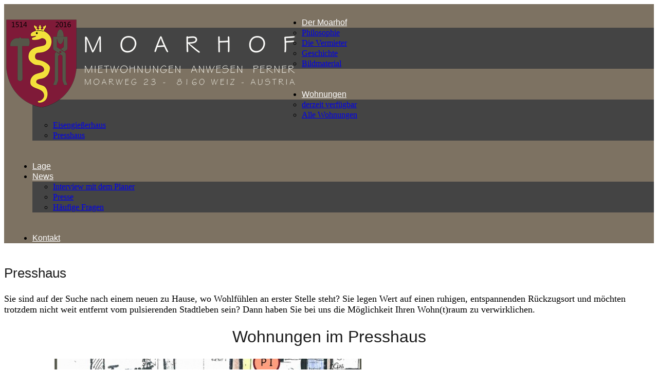

--- FILE ---
content_type: text/html; charset=UTF-8
request_url: https://www.moarhof64.at/wohnungen/presshaus/
body_size: 58009
content:
<!DOCTYPE html>
<!--[if lt IE 7 ]><html class="ie ie6" lang="en-US"> <![endif]-->
<!--[if IE 7 ]><html class="ie ie7" lang="en-US"> <![endif]-->
<!--[if IE 8 ]><html class="ie ie8" lang="en-US"> <![endif]-->
<!--[if IE 9 ]><html class="ie ie9" lang="en-US"> <![endif]-->
<!--[if (gt IE 9)|!(IE)]><!--><html lang="en-US"> <!--<![endif]-->
<head>
	<title>Presshaus  |  Moarhof64</title>
	<meta name="description" content=" &raquo; Presshaus | " />
	<meta charset="UTF-8" />
	<meta name="viewport" content="width=device-width, initial-scale=1.0">
	<link rel="profile" href="//gmpg.org/xfn/11" />
		<link rel="icon" href="http://www.moarhof64.at/wp-content/themes/theme52294/favicon.ico" type="image/x-icon" />
		<link rel="pingback" href="https://www.moarhof64.at/xmlrpc.php" />
	<link rel="alternate" type="application/rss+xml" title="Moarhof64" href="https://www.moarhof64.at/feed/" />
	<link rel="alternate" type="application/atom+xml" title="Moarhof64" href="https://www.moarhof64.at/feed/atom/" />
	<link rel="stylesheet" type="text/css" media="all" href="https://www.moarhof64.at/wp-content/themes/theme52294/bootstrap/css/bootstrap.css" />
	<link rel="stylesheet" type="text/css" media="all" href="https://www.moarhof64.at/wp-content/themes/theme52294/bootstrap/css/responsive.css" />
	<link rel="stylesheet" type="text/css" media="all" href="https://www.moarhof64.at/wp-content/themes/CherryFramework/css/camera.css" />
	<link rel="stylesheet" type="text/css" media="all" href="https://www.moarhof64.at/wp-content/themes/theme52294/style.css" />
	<meta name='robots' content='max-image-preview:large' />
<link rel='dns-prefetch' href='//maps.googleapis.com' />
<link rel='dns-prefetch' href='//netdna.bootstrapcdn.com' />
<link rel="alternate" type="application/rss+xml" title="Moarhof64 &raquo; Feed" href="https://www.moarhof64.at/feed/" />
<link rel="alternate" type="application/rss+xml" title="Moarhof64 &raquo; Comments Feed" href="https://www.moarhof64.at/comments/feed/" />
<script type="text/javascript">
window._wpemojiSettings = {"baseUrl":"https:\/\/s.w.org\/images\/core\/emoji\/14.0.0\/72x72\/","ext":".png","svgUrl":"https:\/\/s.w.org\/images\/core\/emoji\/14.0.0\/svg\/","svgExt":".svg","source":{"concatemoji":"https:\/\/www.moarhof64.at\/wp-includes\/js\/wp-emoji-release.min.js?ver=6.3.7"}};
/*! This file is auto-generated */
!function(i,n){var o,s,e;function c(e){try{var t={supportTests:e,timestamp:(new Date).valueOf()};sessionStorage.setItem(o,JSON.stringify(t))}catch(e){}}function p(e,t,n){e.clearRect(0,0,e.canvas.width,e.canvas.height),e.fillText(t,0,0);var t=new Uint32Array(e.getImageData(0,0,e.canvas.width,e.canvas.height).data),r=(e.clearRect(0,0,e.canvas.width,e.canvas.height),e.fillText(n,0,0),new Uint32Array(e.getImageData(0,0,e.canvas.width,e.canvas.height).data));return t.every(function(e,t){return e===r[t]})}function u(e,t,n){switch(t){case"flag":return n(e,"\ud83c\udff3\ufe0f\u200d\u26a7\ufe0f","\ud83c\udff3\ufe0f\u200b\u26a7\ufe0f")?!1:!n(e,"\ud83c\uddfa\ud83c\uddf3","\ud83c\uddfa\u200b\ud83c\uddf3")&&!n(e,"\ud83c\udff4\udb40\udc67\udb40\udc62\udb40\udc65\udb40\udc6e\udb40\udc67\udb40\udc7f","\ud83c\udff4\u200b\udb40\udc67\u200b\udb40\udc62\u200b\udb40\udc65\u200b\udb40\udc6e\u200b\udb40\udc67\u200b\udb40\udc7f");case"emoji":return!n(e,"\ud83e\udef1\ud83c\udffb\u200d\ud83e\udef2\ud83c\udfff","\ud83e\udef1\ud83c\udffb\u200b\ud83e\udef2\ud83c\udfff")}return!1}function f(e,t,n){var r="undefined"!=typeof WorkerGlobalScope&&self instanceof WorkerGlobalScope?new OffscreenCanvas(300,150):i.createElement("canvas"),a=r.getContext("2d",{willReadFrequently:!0}),o=(a.textBaseline="top",a.font="600 32px Arial",{});return e.forEach(function(e){o[e]=t(a,e,n)}),o}function t(e){var t=i.createElement("script");t.src=e,t.defer=!0,i.head.appendChild(t)}"undefined"!=typeof Promise&&(o="wpEmojiSettingsSupports",s=["flag","emoji"],n.supports={everything:!0,everythingExceptFlag:!0},e=new Promise(function(e){i.addEventListener("DOMContentLoaded",e,{once:!0})}),new Promise(function(t){var n=function(){try{var e=JSON.parse(sessionStorage.getItem(o));if("object"==typeof e&&"number"==typeof e.timestamp&&(new Date).valueOf()<e.timestamp+604800&&"object"==typeof e.supportTests)return e.supportTests}catch(e){}return null}();if(!n){if("undefined"!=typeof Worker&&"undefined"!=typeof OffscreenCanvas&&"undefined"!=typeof URL&&URL.createObjectURL&&"undefined"!=typeof Blob)try{var e="postMessage("+f.toString()+"("+[JSON.stringify(s),u.toString(),p.toString()].join(",")+"));",r=new Blob([e],{type:"text/javascript"}),a=new Worker(URL.createObjectURL(r),{name:"wpTestEmojiSupports"});return void(a.onmessage=function(e){c(n=e.data),a.terminate(),t(n)})}catch(e){}c(n=f(s,u,p))}t(n)}).then(function(e){for(var t in e)n.supports[t]=e[t],n.supports.everything=n.supports.everything&&n.supports[t],"flag"!==t&&(n.supports.everythingExceptFlag=n.supports.everythingExceptFlag&&n.supports[t]);n.supports.everythingExceptFlag=n.supports.everythingExceptFlag&&!n.supports.flag,n.DOMReady=!1,n.readyCallback=function(){n.DOMReady=!0}}).then(function(){return e}).then(function(){var e;n.supports.everything||(n.readyCallback(),(e=n.source||{}).concatemoji?t(e.concatemoji):e.wpemoji&&e.twemoji&&(t(e.twemoji),t(e.wpemoji)))}))}((window,document),window._wpemojiSettings);
</script>
<style type="text/css">
img.wp-smiley,
img.emoji {
	display: inline !important;
	border: none !important;
	box-shadow: none !important;
	height: 1em !important;
	width: 1em !important;
	margin: 0 0.07em !important;
	vertical-align: -0.1em !important;
	background: none !important;
	padding: 0 !important;
}
</style>
	<link rel='stylesheet' id='flexslider-css' href='https://www.moarhof64.at/wp-content/plugins/cherry-plugin/lib/js/FlexSlider/flexslider.css?ver=2.2.0' type='text/css' media='all' />
<link rel='stylesheet' id='owl-carousel-css' href='https://www.moarhof64.at/wp-content/plugins/cherry-plugin/lib/js/owl-carousel/owl.carousel.css?ver=1.24' type='text/css' media='all' />
<link rel='stylesheet' id='owl-theme-css' href='https://www.moarhof64.at/wp-content/plugins/cherry-plugin/lib/js/owl-carousel/owl.theme.css?ver=1.24' type='text/css' media='all' />
<link rel='stylesheet' id='font-awesome-css' href='//netdna.bootstrapcdn.com/font-awesome/3.2.1/css/font-awesome.css?ver=3.2.1' type='text/css' media='all' />
<link rel='stylesheet' id='cherry-plugin-css' href='https://www.moarhof64.at/wp-content/plugins/cherry-plugin/includes/css/cherry-plugin.css?ver=1.2.8.2' type='text/css' media='all' />
<link rel='stylesheet' id='wp-block-library-css' href='https://www.moarhof64.at/wp-includes/css/dist/block-library/style.min.css?ver=6.3.7' type='text/css' media='all' />
<style id='classic-theme-styles-inline-css' type='text/css'>
/*! This file is auto-generated */
.wp-block-button__link{color:#fff;background-color:#32373c;border-radius:9999px;box-shadow:none;text-decoration:none;padding:calc(.667em + 2px) calc(1.333em + 2px);font-size:1.125em}.wp-block-file__button{background:#32373c;color:#fff;text-decoration:none}
</style>
<style id='global-styles-inline-css' type='text/css'>
body{--wp--preset--color--black: #000000;--wp--preset--color--cyan-bluish-gray: #abb8c3;--wp--preset--color--white: #ffffff;--wp--preset--color--pale-pink: #f78da7;--wp--preset--color--vivid-red: #cf2e2e;--wp--preset--color--luminous-vivid-orange: #ff6900;--wp--preset--color--luminous-vivid-amber: #fcb900;--wp--preset--color--light-green-cyan: #7bdcb5;--wp--preset--color--vivid-green-cyan: #00d084;--wp--preset--color--pale-cyan-blue: #8ed1fc;--wp--preset--color--vivid-cyan-blue: #0693e3;--wp--preset--color--vivid-purple: #9b51e0;--wp--preset--gradient--vivid-cyan-blue-to-vivid-purple: linear-gradient(135deg,rgba(6,147,227,1) 0%,rgb(155,81,224) 100%);--wp--preset--gradient--light-green-cyan-to-vivid-green-cyan: linear-gradient(135deg,rgb(122,220,180) 0%,rgb(0,208,130) 100%);--wp--preset--gradient--luminous-vivid-amber-to-luminous-vivid-orange: linear-gradient(135deg,rgba(252,185,0,1) 0%,rgba(255,105,0,1) 100%);--wp--preset--gradient--luminous-vivid-orange-to-vivid-red: linear-gradient(135deg,rgba(255,105,0,1) 0%,rgb(207,46,46) 100%);--wp--preset--gradient--very-light-gray-to-cyan-bluish-gray: linear-gradient(135deg,rgb(238,238,238) 0%,rgb(169,184,195) 100%);--wp--preset--gradient--cool-to-warm-spectrum: linear-gradient(135deg,rgb(74,234,220) 0%,rgb(151,120,209) 20%,rgb(207,42,186) 40%,rgb(238,44,130) 60%,rgb(251,105,98) 80%,rgb(254,248,76) 100%);--wp--preset--gradient--blush-light-purple: linear-gradient(135deg,rgb(255,206,236) 0%,rgb(152,150,240) 100%);--wp--preset--gradient--blush-bordeaux: linear-gradient(135deg,rgb(254,205,165) 0%,rgb(254,45,45) 50%,rgb(107,0,62) 100%);--wp--preset--gradient--luminous-dusk: linear-gradient(135deg,rgb(255,203,112) 0%,rgb(199,81,192) 50%,rgb(65,88,208) 100%);--wp--preset--gradient--pale-ocean: linear-gradient(135deg,rgb(255,245,203) 0%,rgb(182,227,212) 50%,rgb(51,167,181) 100%);--wp--preset--gradient--electric-grass: linear-gradient(135deg,rgb(202,248,128) 0%,rgb(113,206,126) 100%);--wp--preset--gradient--midnight: linear-gradient(135deg,rgb(2,3,129) 0%,rgb(40,116,252) 100%);--wp--preset--font-size--small: 13px;--wp--preset--font-size--medium: 20px;--wp--preset--font-size--large: 36px;--wp--preset--font-size--x-large: 42px;--wp--preset--spacing--20: 0.44rem;--wp--preset--spacing--30: 0.67rem;--wp--preset--spacing--40: 1rem;--wp--preset--spacing--50: 1.5rem;--wp--preset--spacing--60: 2.25rem;--wp--preset--spacing--70: 3.38rem;--wp--preset--spacing--80: 5.06rem;--wp--preset--shadow--natural: 6px 6px 9px rgba(0, 0, 0, 0.2);--wp--preset--shadow--deep: 12px 12px 50px rgba(0, 0, 0, 0.4);--wp--preset--shadow--sharp: 6px 6px 0px rgba(0, 0, 0, 0.2);--wp--preset--shadow--outlined: 6px 6px 0px -3px rgba(255, 255, 255, 1), 6px 6px rgba(0, 0, 0, 1);--wp--preset--shadow--crisp: 6px 6px 0px rgba(0, 0, 0, 1);}:where(.is-layout-flex){gap: 0.5em;}:where(.is-layout-grid){gap: 0.5em;}body .is-layout-flow > .alignleft{float: left;margin-inline-start: 0;margin-inline-end: 2em;}body .is-layout-flow > .alignright{float: right;margin-inline-start: 2em;margin-inline-end: 0;}body .is-layout-flow > .aligncenter{margin-left: auto !important;margin-right: auto !important;}body .is-layout-constrained > .alignleft{float: left;margin-inline-start: 0;margin-inline-end: 2em;}body .is-layout-constrained > .alignright{float: right;margin-inline-start: 2em;margin-inline-end: 0;}body .is-layout-constrained > .aligncenter{margin-left: auto !important;margin-right: auto !important;}body .is-layout-constrained > :where(:not(.alignleft):not(.alignright):not(.alignfull)){max-width: var(--wp--style--global--content-size);margin-left: auto !important;margin-right: auto !important;}body .is-layout-constrained > .alignwide{max-width: var(--wp--style--global--wide-size);}body .is-layout-flex{display: flex;}body .is-layout-flex{flex-wrap: wrap;align-items: center;}body .is-layout-flex > *{margin: 0;}body .is-layout-grid{display: grid;}body .is-layout-grid > *{margin: 0;}:where(.wp-block-columns.is-layout-flex){gap: 2em;}:where(.wp-block-columns.is-layout-grid){gap: 2em;}:where(.wp-block-post-template.is-layout-flex){gap: 1.25em;}:where(.wp-block-post-template.is-layout-grid){gap: 1.25em;}.has-black-color{color: var(--wp--preset--color--black) !important;}.has-cyan-bluish-gray-color{color: var(--wp--preset--color--cyan-bluish-gray) !important;}.has-white-color{color: var(--wp--preset--color--white) !important;}.has-pale-pink-color{color: var(--wp--preset--color--pale-pink) !important;}.has-vivid-red-color{color: var(--wp--preset--color--vivid-red) !important;}.has-luminous-vivid-orange-color{color: var(--wp--preset--color--luminous-vivid-orange) !important;}.has-luminous-vivid-amber-color{color: var(--wp--preset--color--luminous-vivid-amber) !important;}.has-light-green-cyan-color{color: var(--wp--preset--color--light-green-cyan) !important;}.has-vivid-green-cyan-color{color: var(--wp--preset--color--vivid-green-cyan) !important;}.has-pale-cyan-blue-color{color: var(--wp--preset--color--pale-cyan-blue) !important;}.has-vivid-cyan-blue-color{color: var(--wp--preset--color--vivid-cyan-blue) !important;}.has-vivid-purple-color{color: var(--wp--preset--color--vivid-purple) !important;}.has-black-background-color{background-color: var(--wp--preset--color--black) !important;}.has-cyan-bluish-gray-background-color{background-color: var(--wp--preset--color--cyan-bluish-gray) !important;}.has-white-background-color{background-color: var(--wp--preset--color--white) !important;}.has-pale-pink-background-color{background-color: var(--wp--preset--color--pale-pink) !important;}.has-vivid-red-background-color{background-color: var(--wp--preset--color--vivid-red) !important;}.has-luminous-vivid-orange-background-color{background-color: var(--wp--preset--color--luminous-vivid-orange) !important;}.has-luminous-vivid-amber-background-color{background-color: var(--wp--preset--color--luminous-vivid-amber) !important;}.has-light-green-cyan-background-color{background-color: var(--wp--preset--color--light-green-cyan) !important;}.has-vivid-green-cyan-background-color{background-color: var(--wp--preset--color--vivid-green-cyan) !important;}.has-pale-cyan-blue-background-color{background-color: var(--wp--preset--color--pale-cyan-blue) !important;}.has-vivid-cyan-blue-background-color{background-color: var(--wp--preset--color--vivid-cyan-blue) !important;}.has-vivid-purple-background-color{background-color: var(--wp--preset--color--vivid-purple) !important;}.has-black-border-color{border-color: var(--wp--preset--color--black) !important;}.has-cyan-bluish-gray-border-color{border-color: var(--wp--preset--color--cyan-bluish-gray) !important;}.has-white-border-color{border-color: var(--wp--preset--color--white) !important;}.has-pale-pink-border-color{border-color: var(--wp--preset--color--pale-pink) !important;}.has-vivid-red-border-color{border-color: var(--wp--preset--color--vivid-red) !important;}.has-luminous-vivid-orange-border-color{border-color: var(--wp--preset--color--luminous-vivid-orange) !important;}.has-luminous-vivid-amber-border-color{border-color: var(--wp--preset--color--luminous-vivid-amber) !important;}.has-light-green-cyan-border-color{border-color: var(--wp--preset--color--light-green-cyan) !important;}.has-vivid-green-cyan-border-color{border-color: var(--wp--preset--color--vivid-green-cyan) !important;}.has-pale-cyan-blue-border-color{border-color: var(--wp--preset--color--pale-cyan-blue) !important;}.has-vivid-cyan-blue-border-color{border-color: var(--wp--preset--color--vivid-cyan-blue) !important;}.has-vivid-purple-border-color{border-color: var(--wp--preset--color--vivid-purple) !important;}.has-vivid-cyan-blue-to-vivid-purple-gradient-background{background: var(--wp--preset--gradient--vivid-cyan-blue-to-vivid-purple) !important;}.has-light-green-cyan-to-vivid-green-cyan-gradient-background{background: var(--wp--preset--gradient--light-green-cyan-to-vivid-green-cyan) !important;}.has-luminous-vivid-amber-to-luminous-vivid-orange-gradient-background{background: var(--wp--preset--gradient--luminous-vivid-amber-to-luminous-vivid-orange) !important;}.has-luminous-vivid-orange-to-vivid-red-gradient-background{background: var(--wp--preset--gradient--luminous-vivid-orange-to-vivid-red) !important;}.has-very-light-gray-to-cyan-bluish-gray-gradient-background{background: var(--wp--preset--gradient--very-light-gray-to-cyan-bluish-gray) !important;}.has-cool-to-warm-spectrum-gradient-background{background: var(--wp--preset--gradient--cool-to-warm-spectrum) !important;}.has-blush-light-purple-gradient-background{background: var(--wp--preset--gradient--blush-light-purple) !important;}.has-blush-bordeaux-gradient-background{background: var(--wp--preset--gradient--blush-bordeaux) !important;}.has-luminous-dusk-gradient-background{background: var(--wp--preset--gradient--luminous-dusk) !important;}.has-pale-ocean-gradient-background{background: var(--wp--preset--gradient--pale-ocean) !important;}.has-electric-grass-gradient-background{background: var(--wp--preset--gradient--electric-grass) !important;}.has-midnight-gradient-background{background: var(--wp--preset--gradient--midnight) !important;}.has-small-font-size{font-size: var(--wp--preset--font-size--small) !important;}.has-medium-font-size{font-size: var(--wp--preset--font-size--medium) !important;}.has-large-font-size{font-size: var(--wp--preset--font-size--large) !important;}.has-x-large-font-size{font-size: var(--wp--preset--font-size--x-large) !important;}
.wp-block-navigation a:where(:not(.wp-element-button)){color: inherit;}
:where(.wp-block-post-template.is-layout-flex){gap: 1.25em;}:where(.wp-block-post-template.is-layout-grid){gap: 1.25em;}
:where(.wp-block-columns.is-layout-flex){gap: 2em;}:where(.wp-block-columns.is-layout-grid){gap: 2em;}
.wp-block-pullquote{font-size: 1.5em;line-height: 1.6;}
</style>
<link rel='stylesheet' id='cherry-lazy-load-css' href='https://www.moarhof64.at/wp-content/plugins/cherry-lazy-load/css/lazy-load.css?ver=1.0' type='text/css' media='all' />
<link rel='stylesheet' id='contact-form-7-css' href='https://www.moarhof64.at/wp-content/plugins/contact-form-7/includes/css/styles.css?ver=5.8' type='text/css' media='all' />
<link rel='stylesheet' id='theme52294-css' href='https://www.moarhof64.at/wp-content/themes/theme52294/main-style.css' type='text/css' media='all' />
<link rel='stylesheet' id='magnific-popup-css' href='https://www.moarhof64.at/wp-content/themes/CherryFramework/css/magnific-popup.css?ver=0.9.3' type='text/css' media='all' />
<link rel='stylesheet' id='mpce-theme-css' href='https://www.moarhof64.at/wp-content/plugins/motopress-content-editor/includes/css/theme.min.css?ver=3.1.0' type='text/css' media='all' />
<style id='mpce-theme-inline-css' type='text/css'>
.mp-row-fixed-width {max-width:1170px;}
</style>
<link rel='stylesheet' id='mpce-bootstrap-grid-css' href='https://www.moarhof64.at/wp-content/plugins/motopress-content-editor/bootstrap/bootstrap-grid.min.css?ver=3.1.0' type='text/css' media='all' />
<script type='text/javascript' src='https://www.moarhof64.at/wp-content/themes/CherryFramework/js/jquery-1.7.2.min.js?ver=1.7.2' id='jquery-js'></script>
<script type='text/javascript' src='https://www.moarhof64.at/wp-content/plugins/cherry-plugin/lib/js/jquery.easing.1.3.js?ver=1.3' id='easing-js'></script>
<script type='text/javascript' src='https://www.moarhof64.at/wp-content/plugins/cherry-plugin/lib/js/elasti-carousel/jquery.elastislide.js?ver=1.2.8.2' id='elastislide-js'></script>
<script type='text/javascript' src='//maps.googleapis.com/maps/api/js?v=3&#038;signed_in=false&#038;key&#038;ver=6.3.7' id='googlemapapis-js'></script>
<script type='text/javascript' src='https://www.moarhof64.at/wp-content/themes/CherryFramework/js/jquery-migrate-1.2.1.min.js?ver=1.2.1' id='migrate-js'></script>
<script type='text/javascript' src='https://www.moarhof64.at/wp-includes/js/swfobject.js?ver=2.2-20120417' id='swfobject-js'></script>
<script type='text/javascript' src='https://www.moarhof64.at/wp-content/themes/CherryFramework/js/modernizr.js?ver=2.0.6' id='modernizr-js'></script>
<script type='text/javascript' src='https://www.moarhof64.at/wp-content/themes/CherryFramework/js/jflickrfeed.js?ver=1.0' id='jflickrfeed-js'></script>
<script type='text/javascript' src='https://www.moarhof64.at/wp-content/themes/CherryFramework/js/custom.js?ver=1.0' id='custom-js'></script>
<script type='text/javascript' src='https://www.moarhof64.at/wp-content/themes/CherryFramework/bootstrap/js/bootstrap.min.js?ver=2.3.0' id='bootstrap-js'></script>
<link rel="https://api.w.org/" href="https://www.moarhof64.at/wp-json/" /><link rel="alternate" type="application/json" href="https://www.moarhof64.at/wp-json/wp/v2/pages/2444" /><link rel="EditURI" type="application/rsd+xml" title="RSD" href="https://www.moarhof64.at/xmlrpc.php?rsd" />
<meta name="generator" content="WordPress 6.3.7" />
<link rel="canonical" href="https://www.moarhof64.at/wohnungen/presshaus/" />
<link rel='shortlink' href='https://www.moarhof64.at/?p=2444' />
<link rel="alternate" type="application/json+oembed" href="https://www.moarhof64.at/wp-json/oembed/1.0/embed?url=https%3A%2F%2Fwww.moarhof64.at%2Fwohnungen%2Fpresshaus%2F" />
<link rel="alternate" type="text/xml+oembed" href="https://www.moarhof64.at/wp-json/oembed/1.0/embed?url=https%3A%2F%2Fwww.moarhof64.at%2Fwohnungen%2Fpresshaus%2F&#038;format=xml" />
<script>
 var system_folder = 'https://www.moarhof64.at/wp-content/themes/CherryFramework/admin/data_management/',
	 CHILD_URL ='https://www.moarhof64.at/wp-content/themes/theme52294',
	 PARENT_URL = 'https://www.moarhof64.at/wp-content/themes/CherryFramework', 
	 CURRENT_THEME = 'theme52294'</script>
<style type='text/css'>
.header { background-color:#7d7262 }
.filter-wrapper .pull-right {
font-size:20px;
}

h1 small, h2 small, h3 small, h4 small, h5 small, h6 small {
    color: #574f3d;
}


.filter-wrapper ul li a {
    font: 20px "Roboto",sans-serif;
    margin: 0 5px;
    padding: 0 10px;
}

.parallax-slider .parallaxPrevBtn a:hover{
    background-color: #000;
}

.link_wohnungen a{
color:#aea179;
}

.portfolio_item .portfolio_item_holder .caption {
    margin: 0 5px;
}

.portfolio_item .portfolio_item_holder .caption h3 {
    margin-bottom: 20px;
}

.span12 h3 {
    border-bottom: 3px solid #ccc;
    border-top: 3px solid #ccc;
    margin: 30px 0 10px 0;
    padding: 12px 0;
}



.interview h4 {
    border-bottom: 2px solid;
    font-style: oblique;
    line-height: normal;
    padding: 10px;
    text-transform: none;
}

.span12 {
text-align: justify;
}


.span12 ul > li {
line-height: 1.3em;
margin-left:15px;

}

.sf-menu ul li {
    margin-left: 0;
}

.philosophie hr {  
margin: 10px 0;
}

.nav .sf-menu .sub-menu {
    background: #444 none repeat scroll 0 0;
}

.nav .sf-menu .sub-menu li a {
    margin: 0;
    padding: 5px 0;
}

#search_block {
display:none;
}


.footer {
    background: #333 none repeat scroll 0 0;
}

.related-posts {
    display: none;
}

.nocomments {
    display: none;
}

#sidebar {
    display: none;
}


.title-section .breadcrumb li {
    color: #fff;
    text-transform: uppercase;
}
.breadcrumb__t li {
    display: inline;
}
.breadcrumb > li {
    display: inline-block;
    text-shadow: 0 1px 0 #fff;
}
li {
    line-height: 22px;
}
.title-section .breadcrumb {
    font-size: 16px;
}

.title-section h1 {
    font: 26px/36px Roboto,sans-serif;
}

.box_3 p {
    font-size: 30px;
}

.header {
padding: 10px 0 0;
}

.block_logo {
    padding-bottom: 0;
}


.portfolio_item .portfolio_item_holder .caption h3 {
    font-size: 20px;
}

.portfolio_item .portfolio_item_holder .caption {
    text-transform: none;
}

.portfolio-meta {
display: none;
}

.span8 {
    width: 100%;
}

.comment-holder {
width: 1170px;
}

.pager li {
    display: none;
}


.featured-thumbnail.large {
    display: none;

}

.single-pager {
    border-bottom: 0 none;
    border-top: 0 none;
    font-size: 11px;
    margin: 10px 0 30px;
    padding: 5px 0;
}

.fa {
    padding-right: 12px;
}

.fa-ul {
line-height:18px;
padding-bottom:15px;
padding-top:10px;
margin-bottom:20px;
}

.fa-ul > li {
    line-height: 30px;
    position: relative;
}

.fa-ul > li .apartment-list {
color: #aea179;
float: left;
padding: 0 5px;
}

.fa-ul2 {
   list-style-type: circle; 
}

.fa-ul > li  {
line-height: 1.3em;
}

.fa-ul2 > li  {
line-height: 1.5em;
font-weight:normal;
}

.content .row .span12 {
display:none;
}

.btn {
  color: #574f3d;
    font-weight: bold;
padding: 4px 40px;
}

.portfolio_item .portfolio_item_holder .caption h3 {
    padding: 8px 0;
}

.wpcf7-list-item-label {
padding-top:5px;
}

.block_1 {
    padding: 35px 0;
}

.greybox {
    position: relative;
    margin-bottom: 35px;
    padding: 30px;
    border: 1px solid #DDD;
    background: #f5f5f5;
    font-style: italic;
    font-family: Georgia, "Times New Roman", Times, serif;
    line-height: 1.5em;
    -webkit-border-radius: 2px;
    -moz-border-radius: 2px;
    border-radius: 2px;
}


.faq-list_body {
    margin: -10px 0 2.6em;
    padding: 0 0 0 28px;
    position: relative;
}


.faq-list_h {
    padding: 0 0 5px 40px;
}

.faq-list_body {
    padding: 0 0 0 40px;
}


.service-box .service-box_body h5 {
    margin-bottom: 40px;
}

ul {
margin-bottom:40px;
}

.footer .footer_m {
    text-align: center;
}


</style>
<style type='text/css'>
h1 { font: normal 36px/36px Roboto, sans-serif;  color:#1b1b1b; }
h2 { font: normal 32px/32px Roboto, sans-serif;  color:#1b1b1b; }
h3 { font: normal 26px/26px Roboto, sans-serif;  color:#1b1b1b; }
h4 { font: normal 20px/20px Roboto, sans-serif;  color:#a8946e; }
h5 { font: normal 18px/22px Arial, Helvetica, sans-serif;  color:#333333; }
h6 { font: normal 12px/18px Arial, Helvetica, sans-serif;  color:#333333; }
body { font-weight: normal;}
.logo_h__txt, .logo_link { font: normal 48px/32px Roboto, sans-serif;  color:#ffffff; }
.sf-menu > li > a { font: normal 16px/18px Roboto, sans-serif;  color:#ffffff; }
.nav.footer-nav a { font: normal 16px/18px Roboto, sans-serif;  color:#2b2c28; }
</style>
<!-- There is no amphtml version available for this URL. --><link rel="icon" href="https://www.moarhof64.at/wp-content/uploads/2016/04/cropped-Icon-32x32.png" sizes="32x32" />
<link rel="icon" href="https://www.moarhof64.at/wp-content/uploads/2016/04/cropped-Icon-192x192.png" sizes="192x192" />
<link rel="apple-touch-icon" href="https://www.moarhof64.at/wp-content/uploads/2016/04/cropped-Icon-180x180.png" />
<meta name="msapplication-TileImage" content="https://www.moarhof64.at/wp-content/uploads/2016/04/cropped-Icon-270x270.png" />
		<!--[if lt IE 9]>
		<div id="ie7-alert" style="width: 100%; text-align:center;">
			<img src="http://tmbhtest.com/images/ie7.jpg" alt="Upgrade IE 8" width="640" height="344" border="0" usemap="#Map" />
			<map name="Map" id="Map"><area shape="rect" coords="496,201,604,329" href="http://www.microsoft.com/windows/internet-explorer/default.aspx" target="_blank" alt="Download Interent Explorer" /><area shape="rect" coords="380,201,488,329" href="http://www.apple.com/safari/download/" target="_blank" alt="Download Apple Safari" /><area shape="rect" coords="268,202,376,330" href="http://www.opera.com/download/" target="_blank" alt="Download Opera" /><area shape="rect" coords="155,202,263,330" href="http://www.mozilla.com/" target="_blank" alt="Download Firefox" /><area shape="rect" coords="35,201,143,329" href="http://www.google.com/chrome" target="_blank" alt="Download Google Chrome" />
			</map>
		</div>
	<![endif]-->
	<!--[if gte IE 9]><!-->
		<script src="https://www.moarhof64.at/wp-content/themes/CherryFramework/js/jquery.mobile.customized.min.js" type="text/javascript"></script>
		<script type="text/javascript">
			jQuery(function(){
				jQuery('.sf-menu').mobileMenu({defaultText: "Zu ..."});
			});
		</script>
	<!--<![endif]-->
	<script type="text/javascript">
		// Init navigation menu
		jQuery(function(){
		// main navigation init
			jQuery('ul.sf-menu').superfish({
				delay: 1000, // the delay in milliseconds that the mouse can remain outside a sub-menu without it closing
				animation: {
					opacity: "show",
					height: "show"
				}, // used to animate the sub-menu open
				speed: "normal", // animation speed
				autoArrows: false, // generation of arrow mark-up (for submenu)
				disableHI: true // to disable hoverIntent detection
			});

		//Zoom fix
		//IPad/IPhone
			var viewportmeta = document.querySelector && document.querySelector('meta[name="viewport"]'),
				ua = navigator.userAgent,
				gestureStart = function () {
					viewportmeta.content = "width=device-width, minimum-scale=0.25, maximum-scale=1.6, initial-scale=1.0";
				},
				scaleFix = function () {
					if (viewportmeta && /iPhone|iPad/.test(ua) && !/Opera Mini/.test(ua)) {
						viewportmeta.content = "width=device-width, minimum-scale=1.0, maximum-scale=1.0";
						document.addEventListener("gesturestart", gestureStart, false);
					}
				};
			scaleFix();
		})
	</script>
	<!-- stick up menu -->
	<script type="text/javascript">
		jQuery(document).ready(function(){
			if(!device.mobile() && !device.tablet()){
				jQuery('header .custom_poz').tmStickUp({
					correctionSelector: jQuery('#wpadminbar')
				,	listenSelector: jQuery('.listenSelector')
				,	active: true				,	pseudo: true				});
			}
		})
	</script>
</head>

<body class="page-template page-template-page-Portfolio3Cols-filterable page-template-page-Portfolio3Cols-filterable-php page page-id-2444 page-child parent-pageid-2349">
	<div id="motopress-main" class="main-holder">
		<!--Begin #motopress-main-->
		<header class="motopress-wrapper header">
			<div class="container">
				<div class="row">
					<div class="span12" data-motopress-wrapper-file="wrapper/wrapper-header.php" data-motopress-wrapper-type="header" data-motopress-id="696dc098110db">
						<div>
	<div class="container">
		<div class="row block_logo">
			<div class="span7">
				<div class="logo_poz" data-motopress-type="static" data-motopress-static-file="static/static-logo.php">
					<!-- BEGIN LOGO -->
<div class="logo pull-left">
									<a href="https://www.moarhof64.at/" class="logo_h logo_h__img"><img src="http://www.moarhof64.at/wp-content/uploads/2016/04/Logo_Website_klein.png" alt="Moarhof64" title=""></a>
				</div>
<!-- END LOGO -->				</div>
			</div>
			<div class="span5">
				<div class="hidden-phone" data-motopress-type="static" data-motopress-static-file="static/static-search.php">
					<!-- BEGIN SEARCH FORM -->
<!-- END SEARCH FORM -->				</div>
			</div>
		</div>
	</div>
</div>
<div class="custom_poz">
	<div class="container">
		<div class="row">
			<div class="block_menu">
				<div class="span12 cont">
					<div data-motopress-type="static" data-motopress-static-file="static/static-nav.php">
						<!-- BEGIN MAIN NAVIGATION -->
<nav class="nav nav__primary clearfix">
<ul id="topnav" class="sf-menu"><li id="menu-item-2387" class="menu-item menu-item-type-post_type menu-item-object-page menu-item-home menu-item-has-children"><a href="https://www.moarhof64.at/">Der Moarhof</a>
<ul class="sub-menu">
	<li id="menu-item-2381" class="menu-item menu-item-type-post_type menu-item-object-page"><a href="https://www.moarhof64.at/philosophie/">Philosophie</a></li>
	<li id="menu-item-2379" class="menu-item menu-item-type-post_type menu-item-object-page"><a href="https://www.moarhof64.at/home-2/die-vermieter/">Die Vermieter</a></li>
	<li id="menu-item-2380" class="menu-item menu-item-type-post_type menu-item-object-page"><a href="https://www.moarhof64.at/home-2/geschichte/">Geschichte</a></li>
	<li id="menu-item-2941" class="menu-item menu-item-type-post_type menu-item-object-page"><a href="https://www.moarhof64.at/bildmaterial/">Bildmaterial</a></li>
</ul>
</li>
<li id="menu-item-2384" class="menu-item menu-item-type-post_type menu-item-object-page current-page-ancestor current-menu-ancestor current-menu-parent current-page-parent current_page_parent current_page_ancestor menu-item-has-children"><a href="https://www.moarhof64.at/wohnungen/">Wohnungen</a>
<ul class="sub-menu">
	<li id="menu-item-3506" class="menu-item menu-item-type-post_type menu-item-object-page"><a href="https://www.moarhof64.at/wohnungen/derzeit-verfuegbar/">derzeit verfügbar</a></li>
	<li id="menu-item-2654" class="menu-item menu-item-type-custom menu-item-object-custom"><a href="/wohnungen">Alle Wohnungen</a></li>
	<li id="menu-item-2447" class="menu-item menu-item-type-post_type menu-item-object-page"><a href="https://www.moarhof64.at/wohnungen/eisengiesserhaus/">Eisengießerhaus</a></li>
	<li id="menu-item-2446" class="menu-item menu-item-type-post_type menu-item-object-page current-menu-item page_item page-item-2444 current_page_item"><a href="https://www.moarhof64.at/wohnungen/presshaus/">Presshaus</a></li>
</ul>
</li>
<li id="menu-item-2383" class="menu-item menu-item-type-post_type menu-item-object-page"><a href="https://www.moarhof64.at/lage/">Lage</a></li>
<li id="menu-item-2745" class="menu-item menu-item-type-post_type menu-item-object-page menu-item-has-children"><a href="https://www.moarhof64.at/news/">News</a>
<ul class="sub-menu">
	<li id="menu-item-2787" class="menu-item menu-item-type-post_type menu-item-object-page"><a href="https://www.moarhof64.at/news/">Interview mit dem Planer</a></li>
	<li id="menu-item-2786" class="menu-item menu-item-type-post_type menu-item-object-page"><a href="https://www.moarhof64.at/presse/">Presse</a></li>
	<li id="menu-item-2378" class="menu-item menu-item-type-post_type menu-item-object-page"><a href="https://www.moarhof64.at/home-2/haeufige-fragen/">Häufige Fragen</a></li>
</ul>
</li>
<li id="menu-item-2382" class="menu-item menu-item-type-post_type menu-item-object-page"><a href="https://www.moarhof64.at/kontakt/">Kontakt</a></li>
</ul></nav><!-- END MAIN NAVIGATION -->					</div>
				</div>
			</div>
		</div>
	</div>
</div>					</div>
				</div>
			</div>
		</header>
<div class="motopress-wrapper content-holder clearfix">
	<div class="container">
		<div class="row">
			<div class="span12" data-motopress-wrapper-file="page-Portfolio3Cols-filterable.php" data-motopress-wrapper-type="content">
				<div class="row">
					<div class="span12" data-motopress-type="static" data-motopress-static-file="static/static-title.php">
						<section class="title-section">
	<h1 class="title-header">
					Presshaus	</h1>
	</section><!-- .title-section -->
					</div>
				</div>
				<div id="content" class="row">
					<div class="span12" data-motopress-type="loop" data-motopress-loop-file="loop/loop-portfolio3.php">
						<div class="page_content">
	<p style="text-align: left; font-size: 18px;">Sie sind auf der Suche nach einem neuen zu Hause, wo Wohlfühlen an erster Stelle steht? Sie legen Wert auf einen ruhigen, entspannenden Rückzugsort und möchten trotzdem nicht weit entfernt vom pulsierenden Stadtleben sein? Dann haben Sie bei uns die Möglichkeit Ihren Wohn(t)raum zu verwirklichen.</p>
<div class="span12 "><h2 style="text-align: center;">Wohnungen im Presshaus</h2>
<div class="hr"></div><!-- .hr (end) --></div>
	<div class="clear"></div>
</div>



<ul id="portfolio-grid" class="filterable-portfolio thumbnails portfolio-3cols" data-cols="3cols">
	

<script>
	jQuery(document).ready(function($) {
		var $container = $('#portfolio-grid'),
			items_count = $(".portfolio_item").size();

		$(window).load(function(){
			var selector = window.location.hash.replace( /^#category/, '.term' );

			if ( selector == "#all" ) {
				selector = '';
				change_hash(selector);
			}

			setColumnWidth();
			$container.isotope({
				itemSelector : '.portfolio_item',
				hiddenClass : 'portfolio_hidden',
				resizable : false,
				transformsEnabled : true,
				layoutMode: 'fitRows',
				filter: selector
			})

			$('#filters .active').removeClass('active')
			$('#filters li a[data-filter="'+selector+'"]').parent('li').addClass('active');

			$(window).on("debouncedresize", function( event ) {
				arrange();
			});
		});

		function getNumColumns(){
			var $folioWrapper = $('#portfolio-grid').data('cols');

			if($folioWrapper == '2cols') {
				var winWidth = $("#portfolio-grid").width(),
					column = 2;
				if (winWidth<380) column = 1;
				return column;
			}

			else if ($folioWrapper == '3cols') {
				var winWidth = $("#portfolio-grid").width(),
					column = 3;
				if (winWidth<380) column = 1;
				else if(winWidth>=380 && winWidth<788) column = 2;
				else if(winWidth>=788 && winWidth<1160) column = 3;
				else if(winWidth>=1160) column = 3;
				return column;
			}

			else if ($folioWrapper == '4cols') {
				var winWidth = $("#portfolio-grid").width(),
					column = 4;
				if (winWidth<380) column = 1;
				else if(winWidth>=380 && winWidth<788) column = 2;
				else if(winWidth>=788 && winWidth<1160) column = 3;
				else if(winWidth>=1160) column = 4;
				return column;
			}
		}

		function setColumnWidth(){
			var columns = getNumColumns(),
				containerWidth = $("#portfolio-grid").width(),
				postWidth = containerWidth/columns;
			postWidth = Math.floor(postWidth);

			$(".portfolio_item").each(function(index){
				$(this).css({"width":postWidth+"px"});
			});
		}

		function arrange(){
			setColumnWidth();
			$container.isotope('reLayout');
		}

		// Filter projects
		$('.filter a').click(function(){
			var $this = $(this).parent('li');
			// don't proceed if already active
			if ( $this.hasClass('active') ) {
				return false;
			}

			var $optionSet = $this.parents('.filter');
			// change active class
			$optionSet.find('.active').removeClass('active');
			$this.addClass('active');

			var selector = $(this).attr('data-filter'),
				filter_selector = '';

			if ( selector != 'all' ) {
				filter_selector = selector;
			}
			$container.isotope({ filter: filter_selector });
			change_hash(selector);

			var hiddenItems = 0,
				showenItems = 0;
			$(".portfolio_item").each(function(){
				if ( $(this).hasClass('portfolio_hidden') ) {
					hiddenItems++;
				};
			});

			showenItems = items_count - hiddenItems;
			if ( ($(this).attr('data-count')) > showenItems ) {
				$(".pagination__posts").css({"display" : "block"});
			} else {
				$(".pagination__posts").css({"display" : "none"});
			}
			return false;
		});
		function change_hash(hash){
			hash = hash.replace( /^.term/, 'category' );
			if ( hash.length == 0 ) {
				hash = 'all';
			}
			window.location.href = '#'+hash;

			$('.pagination a').each(function(){
				var item = $(this),
					href = item.attr('href'),
					end_slice = href.indexOf('#')==-1 ? href.length : href.indexOf('#') ;

				href = href.slice(0, end_slice);
				item.attr({'href':href+'#'+hash})
			})
		}
	});
</script>

	<li class="portfolio_item  term_id_24 term_id_43  term_id_26 term_id_20 term_id_21 term_id_25">
		<div class="portfolio_item_holder">
		
						<figure class="thumbnail thumbnail__portfolio">
				<a href="https://www.moarhof64.at/portfolio-view/p1/" class="image-wrap" title="PI &#8211; Erdgeschoß" >
					<img src="https://www.moarhof64.at/wp-content/uploads/2016/04/PH_P1_PLAN__klein-600x380.jpg" alt="PI &#8211; Erdgeschoß" />
									</a>
			</figure><!--/.thumbnail__portfolio-->
			
			<div class="caption caption__portfolio">
									<h3><a href="https://www.moarhof64.at/portfolio-view/p1/">PI &#8211; Erdgeschoß</a></h3>
				
									<p class="excerpt">
						Großes offenes Vorzimmer mit viel Stauraum, eingerichtetes Designer Badezimmer (Niveaugleiche Dusche verfliest, Waschbecken, kompletter Badezimmerverbau,&hellip;					</p>
				
									<p><a href="https://www.moarhof64.at/portfolio-view/p1/" class="btn btn-primary">Mehr zur Wohnung...</a></p>
							</div><!--/.caption__portfolio-->

		</div><!--/.portfolio_item_holder-->
	</li><!--/.portfolio_item-->
		<li class="portfolio_item  term_id_23 term_id_43  term_id_20 term_id_25">
		<div class="portfolio_item_holder">
		
						<figure class="thumbnail thumbnail__portfolio">
				<a href="https://www.moarhof64.at/portfolio-view/pii-erdgeschoss/" class="image-wrap" title="PII &#8211; Erdgeschoß" >
					<img src="https://www.moarhof64.at/wp-content/uploads/2016/04/P2-600x380.jpg" alt="PII &#8211; Erdgeschoß" />
									</a>
			</figure><!--/.thumbnail__portfolio-->
			
			<div class="caption caption__portfolio">
									<h3><a href="https://www.moarhof64.at/portfolio-view/pii-erdgeschoss/">PII &#8211; Erdgeschoß</a></h3>
				
									<p class="excerpt">
						Großes offenes Vorzimmer mit viel Stauraum, eingerichtetes Designer Badezimmer (Niveaugleiche Dusche verfliest, Waschbecken, kompletter Badezimmerverbau,&hellip;					</p>
				
									<p><a href="https://www.moarhof64.at/portfolio-view/pii-erdgeschoss/" class="btn btn-primary">Mehr zur Wohnung...</a></p>
							</div><!--/.caption__portfolio-->

		</div><!--/.portfolio_item_holder-->
	</li><!--/.portfolio_item-->
		<li class="portfolio_item  term_id_23 term_id_43  term_id_26 term_id_20 term_id_25">
		<div class="portfolio_item_holder">
		
						<figure class="thumbnail thumbnail__portfolio">
				<a href="https://www.moarhof64.at/portfolio-view/piii-ergeschoss/" class="image-wrap" title="PIII &#8211; Ergeschoß" >
					<img src="https://www.moarhof64.at/wp-content/uploads/2016/04/PH_P3_PLAN__14.04.2016-600x380.jpg" alt="PIII &#8211; Ergeschoß" />
									</a>
			</figure><!--/.thumbnail__portfolio-->
			
			<div class="caption caption__portfolio">
									<h3><a href="https://www.moarhof64.at/portfolio-view/piii-ergeschoss/">PIII &#8211; Ergeschoß</a></h3>
				
									<p class="excerpt">
						Großes offenes Vorzimmer mit viel Stauraum, eingerichtetes Designer Badezimmer (Niveaugleiche Dusche verfliest, Waschbecken, kompletter Badezimmerverbau,&hellip;					</p>
				
									<p><a href="https://www.moarhof64.at/portfolio-view/piii-ergeschoss/" class="btn btn-primary">Mehr zur Wohnung...</a></p>
							</div><!--/.caption__portfolio-->

		</div><!--/.portfolio_item_holder-->
	</li><!--/.portfolio_item-->
		<li class="portfolio_item  term_id_43  term_id_41 term_id_26 term_id_40">
		<div class="portfolio_item_holder">
		
						<figure class="thumbnail thumbnail__portfolio">
				<a href="https://www.moarhof64.at/portfolio-view/piv-obergeschoss/" class="image-wrap" title="PIV &#8211; Obergeschoß" >
					<img src="https://www.moarhof64.at/wp-content/uploads/2016/04/PH_P4_plan__14.04.2016-1-600x380.jpg" alt="PIV &#8211; Obergeschoß" />
									</a>
			</figure><!--/.thumbnail__portfolio-->
			
			<div class="caption caption__portfolio">
									<h3><a href="https://www.moarhof64.at/portfolio-view/piv-obergeschoss/">PIV &#8211; Obergeschoß</a></h3>
				
									<p class="excerpt">
						Einzigartige Maisonette Wohnung über 2 Stockwerke: OG: Vorzimmer mit viel Stauraum, vollwertig ausgestattete offene Marken&hellip;					</p>
				
									<p><a href="https://www.moarhof64.at/portfolio-view/piv-obergeschoss/" class="btn btn-primary">Mehr zur Wohnung...</a></p>
							</div><!--/.caption__portfolio-->

		</div><!--/.portfolio_item_holder-->
	</li><!--/.portfolio_item-->
		<li class="portfolio_item  term_id_37 term_id_43  term_id_41 term_id_26 term_id_40 term_id_25">
		<div class="portfolio_item_holder">
		
						<figure class="thumbnail thumbnail__portfolio">
				<a href="https://www.moarhof64.at/portfolio-view/pv-obergeschoss/" class="image-wrap" title="PV &#8211; Obergeschoß" >
					<img src="https://www.moarhof64.at/wp-content/uploads/2016/04/PH_P5_plan__14.04.2016-600x380.jpg" alt="PV &#8211; Obergeschoß" />
									</a>
			</figure><!--/.thumbnail__portfolio-->
			
			<div class="caption caption__portfolio">
									<h3><a href="https://www.moarhof64.at/portfolio-view/pv-obergeschoss/">PV &#8211; Obergeschoß</a></h3>
				
									<p class="excerpt">
						Traumhafte Maisonette Wohnung über 2 Stockwerke: 1. OG: Vorzimmer mit viel Stauraum, eingerichtetes Designer Badezimmer&hellip;					</p>
				
									<p><a href="https://www.moarhof64.at/portfolio-view/pv-obergeschoss/" class="btn btn-primary">Mehr zur Wohnung...</a></p>
							</div><!--/.caption__portfolio-->

		</div><!--/.portfolio_item_holder-->
	</li><!--/.portfolio_item-->
		<li class="portfolio_item  term_id_37 term_id_43  term_id_41 term_id_26 term_id_40 term_id_25">
		<div class="portfolio_item_holder">
		
						<figure class="thumbnail thumbnail__portfolio">
				<a href="https://www.moarhof64.at/portfolio-view/pvi-obergeschoss/" class="image-wrap" title="PVI &#8211; Obergeschoß" >
					<img src="https://www.moarhof64.at/wp-content/uploads/2016/04/PH_P6_plan__14.04.2016-600x380.jpg" alt="PVI &#8211; Obergeschoß" />
									</a>
			</figure><!--/.thumbnail__portfolio-->
			
			<div class="caption caption__portfolio">
									<h3><a href="https://www.moarhof64.at/portfolio-view/pvi-obergeschoss/">PVI &#8211; Obergeschoß</a></h3>
				
									<p class="excerpt">
						Traumhafte Maisonette Wohnung über 2 Stockwerke: 1. OG: Großes offenes Vorzimmer mit viel Stauraum, vollwertig&hellip;					</p>
				
									<p><a href="https://www.moarhof64.at/portfolio-view/pvi-obergeschoss/" class="btn btn-primary">Mehr zur Wohnung...</a></p>
							</div><!--/.caption__portfolio-->

		</div><!--/.portfolio_item_holder-->
	</li><!--/.portfolio_item-->
		<li class="portfolio_item  term_id_22 term_id_43  term_id_41 term_id_26 term_id_40 term_id_25">
		<div class="portfolio_item_holder">
		
						<figure class="thumbnail thumbnail__portfolio">
				<a href="https://www.moarhof64.at/portfolio-view/pvii-obergeschoss/" class="image-wrap" title="PVII &#8211; Obergeschoß" >
					<img src="https://www.moarhof64.at/wp-content/uploads/2016/04/PH_P7_plan__14.04.2016-600x380.jpg" alt="PVII &#8211; Obergeschoß" />
									</a>
			</figure><!--/.thumbnail__portfolio-->
			
			<div class="caption caption__portfolio">
									<h3><a href="https://www.moarhof64.at/portfolio-view/pvii-obergeschoss/">PVII &#8211; Obergeschoß</a></h3>
				
									<p class="excerpt">
						Großes offenes Vorzimmer mit viel Stauraum, eingerichtetes Designer Badezimmer (Niveaugleiche Dusche verfliest, Waschbecken, kompletter Badezimmerverbau,&hellip;					</p>
				
									<p><a href="https://www.moarhof64.at/portfolio-view/pvii-obergeschoss/" class="btn btn-primary">Mehr zur Wohnung...</a></p>
							</div><!--/.caption__portfolio-->

		</div><!--/.portfolio_item_holder-->
	</li><!--/.portfolio_item-->
		<li class="portfolio_item  term_id_24 term_id_43  term_id_41 term_id_26 term_id_40 term_id_25">
		<div class="portfolio_item_holder">
		
						<figure class="thumbnail thumbnail__portfolio">
				<a href="https://www.moarhof64.at/portfolio-view/pviii/" class="image-wrap" title="PVIII &#8211; Obergeschoß" >
					<img src="https://www.moarhof64.at/wp-content/uploads/2016/04/PH_P8_plan__14.04.2016-600x380.jpg" alt="PVIII &#8211; Obergeschoß" />
									</a>
			</figure><!--/.thumbnail__portfolio-->
			
			<div class="caption caption__portfolio">
									<h3><a href="https://www.moarhof64.at/portfolio-view/pviii/">PVIII &#8211; Obergeschoß</a></h3>
				
									<p class="excerpt">
						Einmalige Maisonette Wohnung über 2 Stockwerke mit freischwebenden Wohnzimmer: 1. OG: Vorzimmer mit Stauraumnische, Waschmaschinenanschluss&hellip;					</p>
				
									<p><a href="https://www.moarhof64.at/portfolio-view/pviii/" class="btn btn-primary">Mehr zur Wohnung...</a></p>
							</div><!--/.caption__portfolio-->

		</div><!--/.portfolio_item_holder-->
	</li><!--/.portfolio_item-->
	</ul>

<!-- Posts navigation -->					</div>
				</div>
			</div>
		</div>
	</div>
</div>

		<footer class="motopress-wrapper footer">
			<div class="container">
				<div class="row">
					<div class="span12" data-motopress-wrapper-file="wrapper/wrapper-footer.php" data-motopress-wrapper-type="footer" data-motopress-id="696dc098455d3">
						<div class="row">
	<div class="span12">
		<div class="footer_m" data-motopress-type="static" data-motopress-static-file="static/static-footer-nav.php">
			  
		<nav class="nav footer-nav">
			<ul id="menu-hauptmenue" class="menu"><li id="menu-item-2387" class="menu-item menu-item-type-post_type menu-item-object-page menu-item-home menu-item-has-children menu-item-2387"><a href="https://www.moarhof64.at/">Der Moarhof</a>
<ul class="sub-menu">
	<li id="menu-item-2381" class="menu-item menu-item-type-post_type menu-item-object-page menu-item-2381"><a href="https://www.moarhof64.at/philosophie/">Philosophie</a></li>
	<li id="menu-item-2379" class="menu-item menu-item-type-post_type menu-item-object-page menu-item-2379"><a href="https://www.moarhof64.at/home-2/die-vermieter/">Die Vermieter</a></li>
	<li id="menu-item-2380" class="menu-item menu-item-type-post_type menu-item-object-page menu-item-2380"><a href="https://www.moarhof64.at/home-2/geschichte/">Geschichte</a></li>
	<li id="menu-item-2941" class="menu-item menu-item-type-post_type menu-item-object-page menu-item-2941"><a href="https://www.moarhof64.at/bildmaterial/">Bildmaterial</a></li>
</ul>
</li>
<li id="menu-item-2384" class="menu-item menu-item-type-post_type menu-item-object-page current-page-ancestor current-menu-ancestor current-menu-parent current-page-parent current_page_parent current_page_ancestor menu-item-has-children menu-item-2384"><a href="https://www.moarhof64.at/wohnungen/">Wohnungen</a>
<ul class="sub-menu">
	<li id="menu-item-3506" class="menu-item menu-item-type-post_type menu-item-object-page menu-item-3506"><a href="https://www.moarhof64.at/wohnungen/derzeit-verfuegbar/">derzeit verfügbar</a></li>
	<li id="menu-item-2654" class="menu-item menu-item-type-custom menu-item-object-custom menu-item-2654"><a href="/wohnungen">Alle Wohnungen</a></li>
	<li id="menu-item-2447" class="menu-item menu-item-type-post_type menu-item-object-page menu-item-2447"><a href="https://www.moarhof64.at/wohnungen/eisengiesserhaus/">Eisengießerhaus</a></li>
	<li id="menu-item-2446" class="menu-item menu-item-type-post_type menu-item-object-page current-menu-item page_item page-item-2444 current_page_item menu-item-2446"><a href="https://www.moarhof64.at/wohnungen/presshaus/" aria-current="page">Presshaus</a></li>
</ul>
</li>
<li id="menu-item-2383" class="menu-item menu-item-type-post_type menu-item-object-page menu-item-2383"><a href="https://www.moarhof64.at/lage/">Lage</a></li>
<li id="menu-item-2745" class="menu-item menu-item-type-post_type menu-item-object-page menu-item-has-children menu-item-2745"><a href="https://www.moarhof64.at/news/">News</a>
<ul class="sub-menu">
	<li id="menu-item-2787" class="menu-item menu-item-type-post_type menu-item-object-page menu-item-2787"><a href="https://www.moarhof64.at/news/">Interview mit dem Planer</a></li>
	<li id="menu-item-2786" class="menu-item menu-item-type-post_type menu-item-object-page menu-item-2786"><a href="https://www.moarhof64.at/presse/">Presse</a></li>
	<li id="menu-item-2378" class="menu-item menu-item-type-post_type menu-item-object-page menu-item-2378"><a href="https://www.moarhof64.at/home-2/haeufige-fragen/">Häufige Fragen</a></li>
</ul>
</li>
<li id="menu-item-2382" class="menu-item menu-item-type-post_type menu-item-object-page menu-item-2382"><a href="https://www.moarhof64.at/kontakt/">Kontakt</a></li>
</ul>		</nav>
			</div>
	</div>
</div>
<div class="row footer-widgets">
	<div class="span3 ext_poz0">
		<div data-motopress-type="dynamic-sidebar" data-motopress-sidebar-id="footer-sidebar-1">
					</div>
	</div>
	<div class="span3 ext_poz1">
		<div data-motopress-type="dynamic-sidebar" data-motopress-sidebar-id="footer-sidebar-2">
					</div>
	</div>
	<div class="span3 ext_poz2">
		<div data-motopress-type="dynamic-sidebar" data-motopress-sidebar-id="footer-sidebar-3">
					</div>
	</div>
	<div class="span3 ext_poz3">
		<div data-motopress-type="dynamic-sidebar" data-motopress-sidebar-id="footer-sidebar-4">
					</div>
	</div>
</div>
<div class="row">
	<div class="span12 block_02">
		<div data-motopress-type="dynamic-sidebar" data-motopress-sidebar-id="footer-sidebar-5">
			<div id="social_networks-2" class="visible-all-devices ">
		<!-- BEGIN SOCIAL NETWORKS -->
		
		<ul class="social social__row clearfix unstyled">

																		<li class="social_li">
				<a class="social_link social_link__facebook" rel="tooltip" data-original-title="facebook" href="https://www.facebook.com/moarhof64/" target="_blank">
											<span class="social_ico"><img src="https://www.moarhof64.at/wp-content/themes/theme52294/images/icons/facebook.png" alt=""></span>
									</a>
			</li>
											<li class="social_li">
				<a class="social_link social_link__feed" rel="tooltip" data-original-title="rss" href="#" target="_blank">
											<span class="social_ico"><img src="https://www.moarhof64.at/wp-content/themes/theme52294/images/icons/feed.png" alt=""></span>
									</a>
			</li>
					
		</ul>
		<!-- END SOCIAL NETWORKS -->
		</div>		</div>
	</div>
	<div class="span12 block_01" data-motopress-type="static" data-motopress-static-file="static/static-footer-text.php">
		<div id="footer-text" class="footer-text">
	
			Moarhof - Mietwohnungen Anwesen Perner		</div>	</div>
</div>					</div>
				</div>
			</div>
		</footer>
		<!--End #motopress-main-->
	</div>
	<div id="back-top-wrapper" class="visible-desktop">
		<p id="back-top">
			<a href="#top"><span></span></a>		</p>
	</div>
		<style id="motopress-ce-private-styles" data-posts="" type="text/css"></style><script type='text/javascript' src='https://www.moarhof64.at/wp-content/plugins/slider-by-supsystic/app/assets/js/sslnonce.js?ver=0.01' id='ssl_nonce_frontend-js'></script>
<script id="ssl_nonce_frontend-js-after" type="text/javascript">
var SSL_NONCE_FRONTEND = "13efa01f5b"
</script>
<script type='text/javascript' src='https://www.moarhof64.at/wp-content/plugins/cherry-plugin/lib/js/FlexSlider/jquery.flexslider-min.js?ver=2.2.2' id='flexslider-js'></script>
<script type='text/javascript' id='cherry-plugin-js-extra'>
/* <![CDATA[ */
var items_custom = [[0,1],[480,2],[768,3],[980,4],[1170,5]];
/* ]]> */
</script>
<script type='text/javascript' src='https://www.moarhof64.at/wp-content/plugins/cherry-plugin/includes/js/cherry-plugin.js?ver=1.2.8.2' id='cherry-plugin-js'></script>
<script type='text/javascript' src='https://www.moarhof64.at/wp-content/plugins/cherry-lazy-load/js/cherry.lazy-load.js?ver=1.0' id='cherry-lazy-load-js'></script>
<script type='text/javascript' src='https://www.moarhof64.at/wp-content/plugins/cherry-lazy-load/js/device.min.js?ver=1.0.0' id='device-check-js'></script>
<script type='text/javascript' src='https://www.moarhof64.at/wp-content/plugins/contact-form-7/includes/swv/js/index.js?ver=5.8' id='swv-js'></script>
<script type='text/javascript' id='contact-form-7-js-extra'>
/* <![CDATA[ */
var wpcf7 = {"api":{"root":"https:\/\/www.moarhof64.at\/wp-json\/","namespace":"contact-form-7\/v1"}};
/* ]]> */
</script>
<script type='text/javascript' src='https://www.moarhof64.at/wp-content/plugins/contact-form-7/includes/js/index.js?ver=5.8' id='contact-form-7-js'></script>
<script type='text/javascript' src='https://www.moarhof64.at/wp-content/themes/theme52294/parallax-slider/js/smoothing-scroll.js?ver=1.0' id='chrome-smoothing-scroll-js'></script>
<script type='text/javascript' src='https://www.moarhof64.at/wp-content/themes/theme52294/parallax-slider/js/parallaxSlider.js?ver=1.0' id='parallax-slider-js'></script>
<script type='text/javascript' src='https://www.moarhof64.at/wp-content/themes/theme52294/js/my_script.js?ver=1.0' id='my_script-js'></script>
<script type='text/javascript' src='https://www.moarhof64.at/wp-content/themes/CherryFramework/js/superfish.js?ver=1.5.3' id='superfish-js'></script>
<script type='text/javascript' src='https://www.moarhof64.at/wp-content/themes/CherryFramework/js/jquery.mobilemenu.js?ver=1.0' id='mobilemenu-js'></script>
<script type='text/javascript' src='https://www.moarhof64.at/wp-content/themes/CherryFramework/js/jquery.magnific-popup.min.js?ver=0.9.3' id='magnific-popup-js'></script>
<script type='text/javascript' src='https://www.moarhof64.at/wp-content/themes/CherryFramework/js/jplayer.playlist.min.js?ver=2.3.0' id='playlist-js'></script>
<script type='text/javascript' src='https://www.moarhof64.at/wp-content/themes/CherryFramework/js/jquery.jplayer.min.js?ver=2.6.0' id='jplayer-js'></script>
<script type='text/javascript' src='https://www.moarhof64.at/wp-content/themes/CherryFramework/js/tmstickup.js?ver=1.0.0' id='tmstickup-js'></script>
<script type='text/javascript' src='https://www.moarhof64.at/wp-content/themes/CherryFramework/js/device.min.js?ver=1.0.0' id='device-js'></script>
<script type='text/javascript' src='https://www.moarhof64.at/wp-content/themes/CherryFramework/js/jquery.zaccordion.min.js?ver=2.1.0' id='zaccordion-js'></script>
<script type='text/javascript' src='https://www.moarhof64.at/wp-content/themes/CherryFramework/js/camera.min.js?ver=1.3.4' id='camera-js'></script>
<script type='text/javascript' src='https://www.moarhof64.at/wp-content/themes/CherryFramework/js/jquery.debouncedresize.js?ver=1.0' id='debouncedresize-js'></script>
<script type='text/javascript' src='https://www.moarhof64.at/wp-content/themes/CherryFramework/js/jquery.ba-resize.min.js?ver=1.1' id='ba-resize-js'></script>
<script type='text/javascript' src='https://www.moarhof64.at/wp-content/themes/CherryFramework/js/jquery.isotope.js?ver=1.5.25' id='isotope-js'></script>

		<div id="cf-cookie-banner" class="cf-cookie-banner-wrap alert fade in">
			<div class="container">
				<button type="button" class="close" data-dismiss="alert">&times;</button>
				Diese Seite verwendet Cookies. Cookies helfen uns bei der Bereitstellung unserer Dienste. Durch die Nutzung dieser Website erklären Sie sich mit dem Einsatz von Cookies einverstanden.			</div>
		</div>

		 <!-- this is used by many Wordpress features and for plugins to work properly -->
</body>
</html>